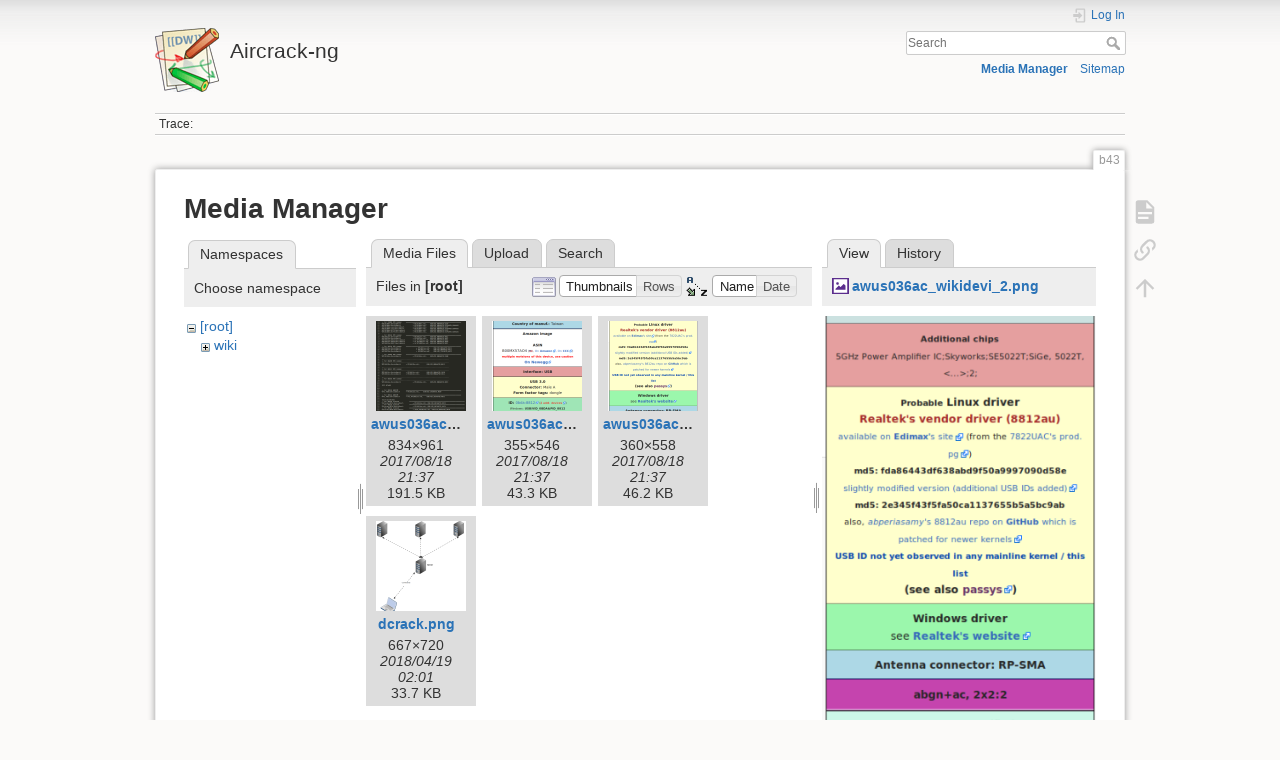

--- FILE ---
content_type: text/html; charset=utf-8
request_url: http://www.aircrack-ng.org/~~~~~~~~~~~~~~~~~~~~~~~~~~~~~~~~~~~~Pd1/doku.php?id=b43&ns=&tab_files=files&do=media&tab_details=view&image=awus036ac_wikidevi_2.png
body_size: 4266
content:
<!DOCTYPE html>
<html lang="en" dir="ltr" class="no-js">
<head>
    <meta charset="utf-8" />
    <title>b43 [Aircrack-ng]</title>
    <meta name="generator" content="DokuWiki"/>
<meta name="theme-color" content="#008800"/>
<meta name="robots" content="noindex,nofollow"/>
<link rel="search" type="application/opensearchdescription+xml" href="/lib/exe/opensearch.php" title="Aircrack-ng"/>
<link rel="start" href="/"/>
<link rel="contents" href="/doku.php?id=b43&amp;do=index" title="Sitemap"/>
<link rel="manifest" href="/lib/exe/manifest.php" crossorigin="use-credentials"/>
<link rel="alternate" type="application/rss+xml" title="Recent Changes" href="/feed.php"/>
<link rel="alternate" type="application/rss+xml" title="Current namespace" href="/feed.php?mode=list&amp;ns="/>
<link rel="alternate" type="text/html" title="Plain HTML" href="/doku.php?do=export_xhtml&amp;id=b43"/>
<link rel="alternate" type="text/plain" title="Wiki Markup" href="/doku.php?do=export_raw&amp;id=b43"/>
<link rel="stylesheet" href="/lib/exe/css.php?t=dokuwiki&amp;tseed=d1177d75949fcf1a8bb6c40415431588"/>
<script >var NS='';var JSINFO = {"plugin_enforcesummary":{"enforce_summary":1,"default_minoredit":0,"enforce_preview":1},"id":"b43","namespace":"","ACT":"media","useHeadingNavigation":0,"useHeadingContent":0};(function(H){H.className=H.className.replace(/\bno-js\b/,'js')})(document.documentElement);</script>
<script src="/lib/exe/jquery.php?tseed=8faf3dc90234d51a499f4f428a0eae43" defer="defer"></script>
<script src="/lib/exe/js.php?t=dokuwiki&amp;tseed=d1177d75949fcf1a8bb6c40415431588&amp;lang=en" defer="defer"></script>
    <meta name="viewport" content="width=device-width,initial-scale=1" />
    <link rel="shortcut icon" href="/lib/tpl/dokuwiki/images/favicon.ico" />
<link rel="apple-touch-icon" href="/lib/tpl/dokuwiki/images/apple-touch-icon.png" />
    </head>

<body>
    <div id="dokuwiki__site"><div id="dokuwiki__top" class="site dokuwiki mode_media tpl_dokuwiki     ">

        
<!-- ********** HEADER ********** -->
<header id="dokuwiki__header"><div class="pad group">

    
    <div class="headings group">
        <ul class="a11y skip">
            <li><a href="#dokuwiki__content">skip to content</a></li>
        </ul>

        <h1 class="logo"><a href="/doku.php?id=Main"  accesskey="h" title="Home [h]"><img src="/lib/tpl/dokuwiki/images/logo.png" width="64" height="64" alt="" /><span>Aircrack-ng</span></a></h1>
            </div>

    <div class="tools group">
        <!-- USER TOOLS -->
                    <div id="dokuwiki__usertools">
                <h3 class="a11y">User Tools</h3>
                <ul>
                    <li class="action login"><a href="/doku.php?id=b43&amp;do=login&amp;sectok=" title="Log In" rel="nofollow"><span>Log In</span><svg xmlns="http://www.w3.org/2000/svg" width="24" height="24" viewBox="0 0 24 24"><path d="M10 17.25V14H3v-4h7V6.75L15.25 12 10 17.25M8 2h9a2 2 0 0 1 2 2v16a2 2 0 0 1-2 2H8a2 2 0 0 1-2-2v-4h2v4h9V4H8v4H6V4a2 2 0 0 1 2-2z"/></svg></a></li>                </ul>
            </div>
        
        <!-- SITE TOOLS -->
        <div id="dokuwiki__sitetools">
            <h3 class="a11y">Site Tools</h3>
            <form action="/doku.php?id=Main" method="get" role="search" class="search doku_form" id="dw__search" accept-charset="utf-8"><input type="hidden" name="do" value="search" /><input type="hidden" name="id" value="b43" /><div class="no"><input name="q" type="text" class="edit" title="[F]" accesskey="f" placeholder="Search" autocomplete="on" id="qsearch__in" value="" /><button value="1" type="submit" title="Search">Search</button><div id="qsearch__out" class="ajax_qsearch JSpopup"></div></div></form>            <div class="mobileTools">
                <form action="/doku.php" method="get" accept-charset="utf-8"><div class="no"><input type="hidden" name="id" value="b43" /><select name="do" class="edit quickselect" title="Tools"><option value="">Tools</option><optgroup label="Page Tools"><option value="">Show page</option><option value="backlink">Backlinks</option></optgroup><optgroup label="Site Tools"><option value="media">Media Manager</option><option value="index">Sitemap</option></optgroup><optgroup label="User Tools"><option value="login">Log In</option></optgroup></select><button type="submit">&gt;</button></div></form>            </div>
            <ul>
                <li class="action media"><a href="/doku.php?id=b43&amp;do=media&amp;ns=0" title="Media Manager" rel="nofollow">Media Manager</a></li><li class="action index"><a href="/doku.php?id=b43&amp;do=index" title="Sitemap [x]" rel="nofollow" accesskey="x">Sitemap</a></li>            </ul>
        </div>

    </div>

    <!-- BREADCRUMBS -->
            <div class="breadcrumbs">
                                        <div class="trace"><span class="bchead">Trace:</span></div>
                    </div>
    
    <hr class="a11y" />
</div></header><!-- /header -->

        <div class="wrapper group">

            
            <!-- ********** CONTENT ********** -->
            <main id="dokuwiki__content"><div class="pad group">
                
                <div class="pageId"><span>b43</span></div>

                <div class="page group">
                                                            <!-- wikipage start -->
                    <div id="mediamanager__page">
<h1>Media Manager</h1>
<div class="panel namespaces">
<h2>Namespaces</h2>
<div class="panelHeader">Choose namespace</div>
<div class="panelContent" id="media__tree">

<ul class="idx">
<li class="media level0 open"><img src="/lib/images/minus.gif" alt="−" /><div class="li"><a href="/doku.php?id=b43&amp;ns=&amp;tab_files=files&amp;do=media&amp;tab_details=view&amp;image=awus036ac_wikidevi_2.png" class="idx_dir">[root]</a></div>
<ul class="idx">
<li class="media level1 closed"><img src="/lib/images/plus.gif" alt="+" /><div class="li"><a href="/doku.php?id=b43&amp;ns=wiki&amp;tab_files=files&amp;do=media&amp;tab_details=view&amp;image=awus036ac_wikidevi_2.png" class="idx_dir">wiki</a></div></li>
</ul></li>
</ul>
</div>
</div>
<div class="panel filelist">
<h2 class="a11y">Media Files</h2>
<ul class="tabs">
<li><strong>Media Files</strong></li>
<li><a href="/doku.php?id=b43&amp;tab_files=upload&amp;do=media&amp;tab_details=view&amp;image=awus036ac_wikidevi_2.png&amp;ns=">Upload</a></li>
<li><a href="/doku.php?id=b43&amp;tab_files=search&amp;do=media&amp;tab_details=view&amp;image=awus036ac_wikidevi_2.png&amp;ns=">Search</a></li>
</ul>
<div class="panelHeader">
<h3>Files in <strong>[root]</strong></h3>
<form method="get" action="/doku.php?id=b43" class="options doku_form" accept-charset="utf-8"><input type="hidden" name="sectok" value="" /><input type="hidden" name="do" value="media" /><input type="hidden" name="tab_files" value="files" /><input type="hidden" name="tab_details" value="view" /><input type="hidden" name="image" value="awus036ac_wikidevi_2.png" /><input type="hidden" name="ns" value="" /><div class="no"><ul>
<li class="listType"><label for="listType__thumbs" class="thumbs">
<input name="list_dwmedia" type="radio" value="thumbs" id="listType__thumbs" class="thumbs" checked="checked" />
<span>Thumbnails</span>
</label><label for="listType__rows" class="rows">
<input name="list_dwmedia" type="radio" value="rows" id="listType__rows" class="rows" />
<span>Rows</span>
</label></li>
<li class="sortBy"><label for="sortBy__name" class="name">
<input name="sort_dwmedia" type="radio" value="name" id="sortBy__name" class="name" checked="checked" />
<span>Name</span>
</label><label for="sortBy__date" class="date">
<input name="sort_dwmedia" type="radio" value="date" id="sortBy__date" class="date" />
<span>Date</span>
</label></li>
<li><button value="1" type="submit">Apply</button></li>
</ul>
</div></form></div>
<div class="panelContent">
<ul class="thumbs"><li><dl title="awus036ac_inf_file.png"><dt><a id="l_:awus036ac_inf_file.png" class="image thumb" href="/doku.php?id=b43&amp;image=awus036ac_inf_file.png&amp;ns=0&amp;tab_details=view&amp;do=media&amp;tab_files=files"><img src="/lib/exe/fetch.php?w=90&amp;h=90&amp;tok=8f7d2b&amp;media=awus036ac_inf_file.png" alt="awus036ac_inf_file.png" loading="lazy" width="90" height="90" /></a></dt><dd class="name"><a href="/doku.php?id=b43&amp;image=awus036ac_inf_file.png&amp;ns=0&amp;tab_details=view&amp;do=media&amp;tab_files=files" id="h_:awus036ac_inf_file.png">awus036ac_inf_file.png</a></dd><dd class="size">834&#215;961</dd><dd class="date">2017/08/18 21:37</dd><dd class="filesize">191.5 KB</dd></dl></li><li><dl title="awus036ac_wikidevi_1.png"><dt><a id="l_:awus036ac_wikidevi_1.png" class="image thumb" href="/doku.php?id=b43&amp;image=awus036ac_wikidevi_1.png&amp;ns=0&amp;tab_details=view&amp;do=media&amp;tab_files=files"><img src="/lib/exe/fetch.php?w=90&amp;h=90&amp;tok=e597d2&amp;media=awus036ac_wikidevi_1.png" alt="awus036ac_wikidevi_1.png" loading="lazy" width="90" height="90" /></a></dt><dd class="name"><a href="/doku.php?id=b43&amp;image=awus036ac_wikidevi_1.png&amp;ns=0&amp;tab_details=view&amp;do=media&amp;tab_files=files" id="h_:awus036ac_wikidevi_1.png">awus036ac_wikidevi_1.png</a></dd><dd class="size">355&#215;546</dd><dd class="date">2017/08/18 21:37</dd><dd class="filesize">43.3 KB</dd></dl></li><li><dl title="awus036ac_wikidevi_2.png"><dt><a id="l_:awus036ac_wikidevi_2.png" class="image thumb" href="/doku.php?id=b43&amp;image=awus036ac_wikidevi_2.png&amp;ns=0&amp;tab_details=view&amp;do=media&amp;tab_files=files"><img src="/lib/exe/fetch.php?w=90&amp;h=90&amp;tok=6f4324&amp;media=awus036ac_wikidevi_2.png" alt="awus036ac_wikidevi_2.png" loading="lazy" width="90" height="90" /></a></dt><dd class="name"><a href="/doku.php?id=b43&amp;image=awus036ac_wikidevi_2.png&amp;ns=0&amp;tab_details=view&amp;do=media&amp;tab_files=files" id="h_:awus036ac_wikidevi_2.png">awus036ac_wikidevi_2.png</a></dd><dd class="size">360&#215;558</dd><dd class="date">2017/08/18 21:37</dd><dd class="filesize">46.2 KB</dd></dl></li><li><dl title="dcrack.png"><dt><a id="l_:dcrack.png" class="image thumb" href="/doku.php?id=b43&amp;image=dcrack.png&amp;ns=0&amp;tab_details=view&amp;do=media&amp;tab_files=files"><img src="/lib/exe/fetch.php?w=90&amp;h=90&amp;tok=f55df7&amp;media=dcrack.png" alt="dcrack.png" loading="lazy" width="90" height="90" /></a></dt><dd class="name"><a href="/doku.php?id=b43&amp;image=dcrack.png&amp;ns=0&amp;tab_details=view&amp;do=media&amp;tab_files=files" id="h_:dcrack.png">dcrack.png</a></dd><dd class="size">667&#215;720</dd><dd class="date">2018/04/19 02:01</dd><dd class="filesize">33.7 KB</dd></dl></li></ul>
</div>
</div>
<div class="panel file">
<h2 class="a11y">File</h2>
<ul class="tabs">
<li><strong>View</strong></li>
<li><a href="/doku.php?id=b43&amp;tab_details=history&amp;do=media&amp;tab_files=files&amp;image=awus036ac_wikidevi_2.png&amp;ns=">History</a></li>
</ul>
<div class="panelHeader"><h3><strong><a href="/lib/exe/fetch.php?media=awus036ac_wikidevi_2.png" class="select mediafile mf_png" title="View original file">awus036ac_wikidevi_2.png</a></strong></h3></div>
<div class="panelContent">
<div class="image"><a href="/lib/exe/fetch.php?t=1503085077&amp;w=322&amp;h=500&amp;tok=948fa0&amp;media=awus036ac_wikidevi_2.png" target="_blank" title="View original file"><img src="/lib/exe/fetch.php?t=1503085077&amp;w=322&amp;h=500&amp;tok=948fa0&amp;media=awus036ac_wikidevi_2.png" alt="" style="max-width: 322px;" /></a></div><ul class="actions"></ul><dl>
<dt>Date:</dt><dd>2017/08/18 21:37</dd>
<dt>Filename:</dt><dd>awus036ac_wikidevi_2.png</dd>
<dt>Format:</dt><dd>PNG</dd>
<dt>Size:</dt><dd>46KB</dd>
<dt>Width:</dt><dd>360</dd>
<dt>Height:</dt><dd>558</dd>
</dl>
<dl>
<dt>References for:</dt><dd><a href="/doku.php?id=compatibility_drivers" class="wikilink1" title="compatibility_drivers" data-wiki-id="compatibility_drivers">compatibility_drivers</a></dd></dl>
</div>
</div>
</div>
                    <!-- wikipage stop -->
                                    </div>

                <div class="docInfo"><bdi>b43.txt</bdi> · Last modified: <time datetime="2018-11-22T00:15:57+0100">2018/11/22 00:15</time> by <bdi>mister_x</bdi></div>

                
                <hr class="a11y" />
            </div></main><!-- /content -->

            <!-- PAGE ACTIONS -->
            <nav id="dokuwiki__pagetools" aria-labelledby="dokuwiki__pagetools__heading">
                <h3 class="a11y" id="dokuwiki__pagetools__heading">Page Tools</h3>
                <div class="tools">
                    <ul>
                        <li class="show"><a href="/doku.php?id=b43&amp;do=" title="Show page [v]" rel="nofollow" accesskey="v"><span>Show page</span><svg xmlns="http://www.w3.org/2000/svg" width="24" height="24" viewBox="0 0 24 24"><path d="M13 9h5.5L13 3.5V9M6 2h8l6 6v12a2 2 0 0 1-2 2H6a2 2 0 0 1-2-2V4c0-1.11.89-2 2-2m9 16v-2H6v2h9m3-4v-2H6v2h12z"/></svg></a></li><li class="backlink"><a href="/doku.php?id=b43&amp;do=backlink" title="Backlinks" rel="nofollow"><span>Backlinks</span><svg xmlns="http://www.w3.org/2000/svg" width="24" height="24" viewBox="0 0 24 24"><path d="M10.59 13.41c.41.39.41 1.03 0 1.42-.39.39-1.03.39-1.42 0a5.003 5.003 0 0 1 0-7.07l3.54-3.54a5.003 5.003 0 0 1 7.07 0 5.003 5.003 0 0 1 0 7.07l-1.49 1.49c.01-.82-.12-1.64-.4-2.42l.47-.48a2.982 2.982 0 0 0 0-4.24 2.982 2.982 0 0 0-4.24 0l-3.53 3.53a2.982 2.982 0 0 0 0 4.24m2.82-4.24c.39-.39 1.03-.39 1.42 0a5.003 5.003 0 0 1 0 7.07l-3.54 3.54a5.003 5.003 0 0 1-7.07 0 5.003 5.003 0 0 1 0-7.07l1.49-1.49c-.01.82.12 1.64.4 2.43l-.47.47a2.982 2.982 0 0 0 0 4.24 2.982 2.982 0 0 0 4.24 0l3.53-3.53a2.982 2.982 0 0 0 0-4.24.973.973 0 0 1 0-1.42z"/></svg></a></li><li class="top"><a href="#dokuwiki__top" title="Back to top [t]" rel="nofollow" accesskey="t"><span>Back to top</span><svg xmlns="http://www.w3.org/2000/svg" width="24" height="24" viewBox="0 0 24 24"><path d="M13 20h-2V8l-5.5 5.5-1.42-1.42L12 4.16l7.92 7.92-1.42 1.42L13 8v12z"/></svg></a></li>                    </ul>
                </div>
            </nav>
        </div><!-- /wrapper -->

        
<!-- ********** FOOTER ********** -->
<footer id="dokuwiki__footer"><div class="pad">
    <div class="license">Except where otherwise noted, content on this wiki is licensed under the following license: <bdi><a href="https://creativecommons.org/licenses/by-nc-sa/4.0/deed.en" rel="license" class="urlextern">CC Attribution-Noncommercial-Share Alike 4.0 International</a></bdi></div>
    <div class="buttons">
        <a href="https://creativecommons.org/licenses/by-nc-sa/4.0/deed.en" rel="license"><img src="/lib/images/license/button/cc-by-nc-sa.png" alt="CC Attribution-Noncommercial-Share Alike 4.0 International" /></a>        <a href="https://www.dokuwiki.org/donate" title="Donate" ><img
            src="/lib/tpl/dokuwiki/images/button-donate.gif" width="80" height="15" alt="Donate" /></a>
        <a href="https://php.net" title="Powered by PHP" ><img
            src="/lib/tpl/dokuwiki/images/button-php.gif" width="80" height="15" alt="Powered by PHP" /></a>
        <a href="//validator.w3.org/check/referer" title="Valid HTML5" ><img
            src="/lib/tpl/dokuwiki/images/button-html5.png" width="80" height="15" alt="Valid HTML5" /></a>
        <a href="//jigsaw.w3.org/css-validator/check/referer?profile=css3" title="Valid CSS" ><img
            src="/lib/tpl/dokuwiki/images/button-css.png" width="80" height="15" alt="Valid CSS" /></a>
        <a href="https://dokuwiki.org/" title="Driven by DokuWiki" ><img
            src="/lib/tpl/dokuwiki/images/button-dw.png" width="80" height="15"
            alt="Driven by DokuWiki" /></a>
    </div>

    </div></footer><!-- /footer -->
    </div></div><!-- /site -->

    <div class="no"><img src="/lib/exe/taskrunner.php?id=b43&amp;1766347673" width="2" height="1" alt="" /></div>
    <div id="screen__mode" class="no"></div></body>
</html>
